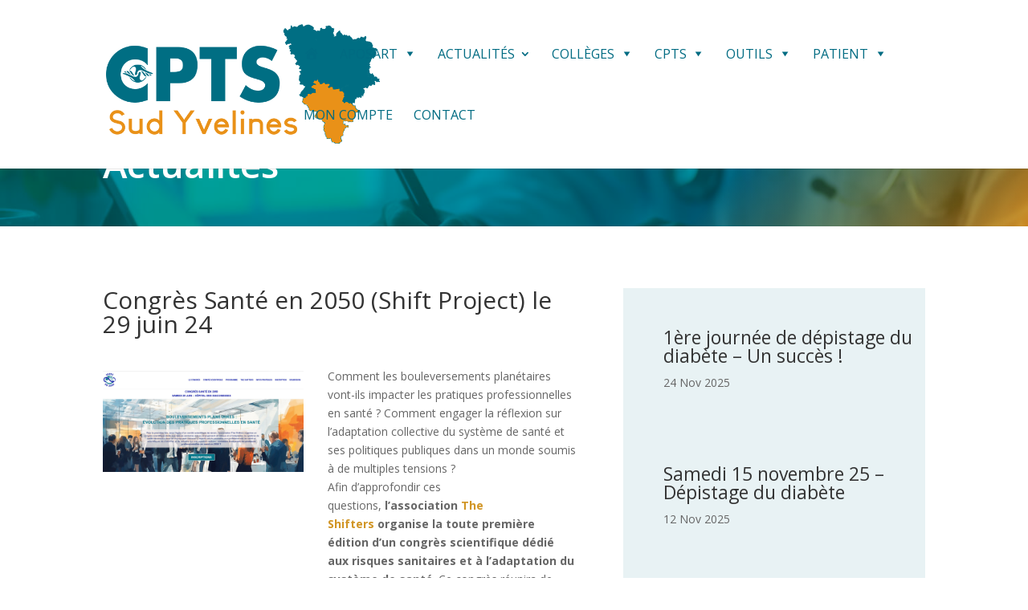

--- FILE ---
content_type: text/css
request_url: https://www.cpts-sudyvelines.fr/wp-content/et-cache/3200/et-core-unified-tb-2733-tb-79-deferred-3200.min.css?ver=1765244099
body_size: 1529
content:
.et_pb_section_1_tb_footer.et_pb_section{padding-top:0px;padding-bottom:0px;margin-top:0px;margin-bottom:0px;background-color:#000000!important}.et_pb_row_1_tb_footer.et_pb_row{padding-top:10px!important;padding-bottom:5px!important;margin-top:0px!important;margin-bottom:0px!important;padding-top:10px;padding-bottom:5px}.et-db #et-boc .et-l .et_pb_section_0-dmp_1935,.et-db #et-boc .et-l .et_pb_section_14-dmp_2111,.et-db #et-boc .et-l .et_pb_section_26-dmp_2257,.et-db #et-boc .et-l .et_pb_section_38-dmp_2131,.et-db #et-boc .et-l .et_pb_section_46-dmp_2136{border-top-width:3px;border-top-color:#D19525;z-index:10;box-shadow:0px 12px 18px -6px rgba(0,0,0,0.3)}.et-db #et-boc .et-l .et_pb_section_0-dmp_1935.et_pb_section,.et-db #et-boc .et-l .et_pb_section_14-dmp_2111.et_pb_section,.et-db #et-boc .et-l .et_pb_section_26-dmp_2257.et_pb_section,.et-db #et-boc .et-l .et_pb_section_38-dmp_2131.et_pb_section,.et-db #et-boc .et-l .et_pb_section_46-dmp_2136.et_pb_section{padding-top:0px;padding-right:0px;padding-bottom:0px;padding-left:0px;margin-top:0px;margin-bottom:0px}.et-db #et-boc .et-l .et_pb_row_1-dmp_1935,.et-db #et-boc .et-l .et_pb_row_15-dmp_2111,.et-db #et-boc .et-l .et_pb_row_27-dmp_2257,.et-db #et-boc .et-l .et_pb_row_39-dmp_2131,.et-db #et-boc .et-l .et_pb_row_47-dmp_2136{width:100%;max-width:100%}#mm-5 h3{margin-bottom:15px}#mm-5 ul li{margin-bottom:10px}#mm-5-1{}#mm-5-2{}#mm-5-3{}#mm-5-4{}}.et-db #et-boc .et-l .et_pb_text_3-dmp_1935.et_pb_text,.et-db #et-boc .et-l .et_pb_text_5-dmp_1935.et_pb_text,.et-db #et-boc .et-l .et_pb_text_7-dmp_1935.et_pb_text,.et-db #et-boc .et-l .et_pb_text_9-dmp_1935.et_pb_text,.et-db #et-boc .et-l .et_pb_text_11-dmp_1935.et_pb_text,.et-db #et-boc .et-l .et_pb_text_13-dmp_1935.et_pb_text,.et-db #et-boc .et-l .et_pb_text_17-dmp_2111.et_pb_text,.et-db #et-boc .et-l .et_pb_text_18-dmp_2111.et_pb_text,.et-db #et-boc .et-l .et_pb_text_19-dmp_2111.et_pb_text,.et-db #et-boc .et-l .et_pb_text_20-dmp_2111.et_pb_text,.et-db #et-boc .et-l .et_pb_text_21-dmp_2111.et_pb_text,.et-db #et-boc .et-l .et_pb_text_22-dmp_2111.et_pb_text,.et-db #et-boc .et-l .et_pb_text_23-dmp_2111.et_pb_text,.et-db #et-boc .et-l .et_pb_text_24-dmp_2111.et_pb_text,.et-db #et-boc .et-l .et_pb_text_25-dmp_2111.et_pb_text,.et-db #et-boc .et-l .et_pb_text_29-dmp_2257.et_pb_text,.et-db #et-boc .et-l .et_pb_text_31-dmp_2257.et_pb_text,.et-db #et-boc .et-l .et_pb_text_33-dmp_2257.et_pb_text,.et-db #et-boc .et-l .et_pb_text_35-dmp_2257.et_pb_text,.et-db #et-boc .et-l .et_pb_text_41-dmp_2131.et_pb_text,.et-db #et-boc .et-l .et_pb_text_43-dmp_2131.et_pb_text,.et-db #et-boc .et-l .et_pb_text_45-dmp_2131.et_pb_text,.et-db #et-boc .et-l .et_pb_text_49-dmp_2136.et_pb_text,.et-db #et-boc .et-l .et_pb_text_51-dmp_2136.et_pb_text,.et-db #et-boc .et-l .et_pb_text_53-dmp_2136.et_pb_text,.et-db #et-boc .et-l .et_pb_text_55-dmp_2136.et_pb_text,.et-db #et-boc .et-l .et_pb_text_57-dmp_2136.et_pb_text,.et-db #et-boc .et-l .et_pb_text_59-dmp_2136.et_pb_text{color:#006B82!important;transition:color 300ms ease 0ms}.et-db #et-boc .et-l .et_pb_text_3-dmp_1935.et_pb_text:hover,.et-db #et-boc .et-l .et_pb_text_5-dmp_1935.et_pb_text:hover,.et-db #et-boc .et-l .et_pb_text_7-dmp_1935.et_pb_text:hover,.et-db #et-boc .et-l .et_pb_text_9-dmp_1935.et_pb_text:hover,.et-db #et-boc .et-l .et_pb_text_11-dmp_1935.et_pb_text:hover,.et-db #et-boc .et-l .et_pb_text_13-dmp_1935.et_pb_text:hover,.et-db #et-boc .et-l .et_pb_text_17-dmp_2111.et_pb_text:hover,.et-db #et-boc .et-l .et_pb_text_18-dmp_2111.et_pb_text:hover,.et-db #et-boc .et-l .et_pb_text_19-dmp_2111.et_pb_text:hover,.et-db #et-boc .et-l .et_pb_text_20-dmp_2111.et_pb_text:hover,.et-db #et-boc .et-l .et_pb_text_21-dmp_2111.et_pb_text:hover,.et-db #et-boc .et-l .et_pb_text_22-dmp_2111.et_pb_text:hover,.et-db #et-boc .et-l .et_pb_text_23-dmp_2111.et_pb_text:hover,.et-db #et-boc .et-l .et_pb_text_24-dmp_2111.et_pb_text:hover,.et-db #et-boc .et-l .et_pb_text_25-dmp_2111.et_pb_text:hover,.et-db #et-boc .et-l .et_pb_text_29-dmp_2257.et_pb_text:hover,.et-db #et-boc .et-l .et_pb_text_31-dmp_2257.et_pb_text:hover,.et-db #et-boc .et-l .et_pb_text_33-dmp_2257.et_pb_text:hover,.et-db #et-boc .et-l .et_pb_text_35-dmp_2257.et_pb_text:hover,.et-db #et-boc .et-l .et_pb_text_41-dmp_2131.et_pb_text:hover,.et-db #et-boc .et-l .et_pb_text_43-dmp_2131.et_pb_text:hover,.et-db #et-boc .et-l .et_pb_text_45-dmp_2131.et_pb_text:hover,.et-db #et-boc .et-l .et_pb_text_49-dmp_2136.et_pb_text:hover,.et-db #et-boc .et-l .et_pb_text_51-dmp_2136.et_pb_text:hover,.et-db #et-boc .et-l .et_pb_text_53-dmp_2136.et_pb_text:hover,.et-db #et-boc .et-l .et_pb_text_55-dmp_2136.et_pb_text:hover,.et-db #et-boc .et-l .et_pb_text_57-dmp_2136.et_pb_text:hover,.et-db #et-boc .et-l .et_pb_text_59-dmp_2136.et_pb_text:hover{color:#D19525!important}.et-db #et-boc .et-l .et_pb_text_3-dmp_1935,.et-db #et-boc .et-l .et_pb_text_5-dmp_1935,.et-db #et-boc .et-l .et_pb_text_7-dmp_1935,.et-db #et-boc .et-l .et_pb_text_9-dmp_1935,.et-db #et-boc .et-l .et_pb_text_11-dmp_1935,.et-db #et-boc .et-l .et_pb_text_13-dmp_1935{text-transform:uppercase;border-right-width:1px;border-right-color:#C6C5B9;padding-top:5px!important;padding-bottom:3px!important;color:#006b82}.et-db #et-boc .et-l .et_pb_text_3-dmp_1935 h3,.et-db #et-boc .et-l .et_pb_text_5-dmp_1935 h3,.et-db #et-boc .et-l .et_pb_text_7-dmp_1935 h3,.et-db #et-boc .et-l .et_pb_text_9-dmp_1935 h3,.et-db #et-boc .et-l .et_pb_text_11-dmp_1935 h3,.et-db #et-boc .et-l .et_pb_text_13-dmp_1935 h3,.et-db #et-boc .et-l .et_pb_text_17-dmp_2111 h3,.et-db #et-boc .et-l .et_pb_text_18-dmp_2111 h3,.et-db #et-boc .et-l .et_pb_text_19-dmp_2111 h3,.et-db #et-boc .et-l .et_pb_text_20-dmp_2111 h3,.et-db #et-boc .et-l .et_pb_text_21-dmp_2111 h3,.et-db #et-boc .et-l .et_pb_text_22-dmp_2111 h3,.et-db #et-boc .et-l .et_pb_text_23-dmp_2111 h3,.et-db #et-boc .et-l .et_pb_text_24-dmp_2111 h3,.et-db #et-boc .et-l .et_pb_text_25-dmp_2111 h3,.et-db #et-boc .et-l .et_pb_text_29-dmp_2257 h3,.et-db #et-boc .et-l .et_pb_text_31-dmp_2257 h3,.et-db #et-boc .et-l .et_pb_text_33-dmp_2257 h3,.et-db #et-boc .et-l .et_pb_text_35-dmp_2257 h3,.et-db #et-boc .et-l .et_pb_text_41-dmp_2131 h3,.et-db #et-boc .et-l .et_pb_text_43-dmp_2131 h3,.et-db #et-boc .et-l .et_pb_text_45-dmp_2131 h3,.et-db #et-boc .et-l .et_pb_text_49-dmp_2136 h3,.et-db #et-boc .et-l .et_pb_text_51-dmp_2136 h3,.et-db #et-boc .et-l .et_pb_text_53-dmp_2136 h3,.et-db #et-boc .et-l .et_pb_text_55-dmp_2136 h3,.et-db #et-boc .et-l .et_pb_text_57-dmp_2136 h3,.et-db #et-boc .et-l .et_pb_text_59-dmp_2136 h3{font-weight:600;color:#000000!important}.et-db #et-boc .et-l .et_pb_text_17-dmp_2111,.et-db #et-boc .et-l .et_pb_text_18-dmp_2111,.et-db #et-boc .et-l .et_pb_text_19-dmp_2111,.et-db #et-boc .et-l .et_pb_text_20-dmp_2111,.et-db #et-boc .et-l .et_pb_text_21-dmp_2111,.et-db #et-boc .et-l .et_pb_text_22-dmp_2111,.et-db #et-boc .et-l .et_pb_text_23-dmp_2111,.et-db #et-boc .et-l .et_pb_text_24-dmp_2111{text-transform:uppercase;border-right-width:1px;border-right-color:#C6C5B9;border-bottom-color:#C6C5B9;padding-right:0px!important;padding-left:0px!important;margin-right:0px!important;margin-left:0px!important;width:11%;color:#006b82;display:inline-block}.et-db #et-boc .et-l .et_pb_text_25-dmp_2111{text-transform:uppercase;border-right-color:#C6C5B9;border-bottom-color:#C6C5B9;padding-right:0px!important;padding-left:0px!important;margin-right:0px!important;margin-left:0px!important;width:11%;color:#006b82;display:inline-block}.et-db #et-boc .et-l .et_pb_text_29-dmp_2257,.et-db #et-boc .et-l .et_pb_text_31-dmp_2257,.et-db #et-boc .et-l .et_pb_text_33-dmp_2257,.et-db #et-boc .et-l .et_pb_text_35-dmp_2257,.et-db #et-boc .et-l .et_pb_text_41-dmp_2131,.et-db #et-boc .et-l .et_pb_text_43-dmp_2131{text-transform:uppercase;border-right-width:1px;border-right-color:#C6C5B9;padding-top:5px!important;color:#006b82}.et-db #et-boc .et-l .et_pb_menu_37-dmp_2257.et_pb_menu{background-color:#ffffff}.et-db #et-boc .et-l .et_pb_menu_37-dmp_2257{padding-top:2px}.et-db #et-boc .et-l .et_pb_menu_37-dmp_2257.et_pb_menu .nav li ul,.et-db #et-boc .et-l .et_pb_menu_37-dmp_2257.et_pb_menu .et_mobile_menu,.et-db #et-boc .et-l .et_pb_menu_37-dmp_2257.et_pb_menu .et_mobile_menu ul{background-color:#ffffff!important}.et-db #et-boc .et-l .et_pb_menu_37-dmp_2257 .et_pb_menu_inner_container>.et_pb_menu__logo-wrap,.et-db #et-boc .et-l .et_pb_menu_37-dmp_2257 .et_pb_menu__logo-slot{width:auto;max-width:100%}.et-db #et-boc .et-l .et_pb_menu_37-dmp_2257 .et_pb_menu_inner_container>.et_pb_menu__logo-wrap .et_pb_menu__logo img,.et-db #et-boc .et-l .et_pb_menu_37-dmp_2257 .et_pb_menu__logo-slot .et_pb_menu__logo-wrap img{height:auto;max-height:none}.et-db #et-boc .et-l .et_pb_menu_37-dmp_2257 .mobile_nav .mobile_menu_bar:before,.et-db #et-boc .et-l .et_pb_menu_37-dmp_2257 .et_pb_menu__icon.et_pb_menu__search-button,.et-db #et-boc .et-l .et_pb_menu_37-dmp_2257 .et_pb_menu__icon.et_pb_menu__close-search-button,.et-db #et-boc .et-l .et_pb_menu_37-dmp_2257 .et_pb_menu__icon.et_pb_menu__cart-button{color:#ee6e2a}.et-db #et-boc .et-l .et_pb_text_45-dmp_2131{text-transform:uppercase;padding-top:5px!important;padding-bottom:3px!important;color:#006b82}.et-db #et-boc .et-l .et_pb_text_49-dmp_2136,.et-db #et-boc .et-l .et_pb_text_51-dmp_2136,.et-db #et-boc .et-l .et_pb_text_53-dmp_2136,.et-db #et-boc .et-l .et_pb_text_55-dmp_2136,.et-db #et-boc .et-l .et_pb_text_57-dmp_2136,.et-db #et-boc .et-l .et_pb_text_59-dmp_2136{text-transform:uppercase;border-right-width:1px;border-right-color:#C6C5B9;color:#006b82}.et-db #et-boc .et-l .et_pb_column_2-dmp_1935,.et-db #et-boc .et-l .et_pb_column_4-dmp_1935,.et-db #et-boc .et-l .et_pb_column_6-dmp_1935,.et-db #et-boc .et-l .et_pb_column_8-dmp_1935,.et-db #et-boc .et-l .et_pb_column_10-dmp_1935,.et-db #et-boc .et-l .et_pb_column_12-dmp_1935,.et-db #et-boc .et-l .et_pb_column_40-dmp_2131,.et-db #et-boc .et-l .et_pb_column_42-dmp_2131,.et-db #et-boc .et-l .et_pb_column_44-dmp_2131,.et-db #et-boc .et-l .et_pb_column_48-dmp_2136,.et-db #et-boc .et-l .et_pb_column_50-dmp_2136,.et-db #et-boc .et-l .et_pb_column_52-dmp_2136,.et-db #et-boc .et-l .et_pb_column_54-dmp_2136,.et-db #et-boc .et-l .et_pb_column_56-dmp_2136,.et-db #et-boc .et-l .et_pb_column_58-dmp_2136{border-right-color:#C6C5B9;padding-top:5px;padding-right:0px;padding-bottom:15px;padding-left:0px}.et-db #et-boc .et-l .et_pb_column_16-dmp_2111{border-right-width:1px;border-right-color:#C6C5B9;padding-top:15px;padding-right:0px;padding-bottom:0px;padding-left:0px}.et-db #et-boc .et-l .et_pb_column_28-dmp_2257,.et-db #et-boc .et-l .et_pb_column_30-dmp_2257,.et-db #et-boc .et-l .et_pb_column_32-dmp_2257,.et-db #et-boc .et-l .et_pb_column_34-dmp_2257,.et-db #et-boc .et-l .et_pb_column_36-dmp_2257{border-right-color:#C6C5B9;padding-top:5px;padding-right:0px;padding-bottom:5px;padding-left:0px}.et-db #et-boc .et-l .et_pb_row_1-dmp_1935.et_pb_row,.et-db #et-boc .et-l .et_pb_row_15-dmp_2111.et_pb_row,.et-db #et-boc .et-l .et_pb_row_27-dmp_2257.et_pb_row,.et-db #et-boc .et-l .et_pb_row_39-dmp_2131.et_pb_row{padding-top:20px!important;padding-right:0px!important;padding-bottom:0px!important;padding-left:0px!important;margin-top:0px!important;margin-right:0px!important;margin-bottom:0px!important;margin-left:0px!important;margin-left:auto!important;margin-right:auto!important;padding-top:20px;padding-right:0px;padding-bottom:0px;padding-left:0px}.et-db #et-boc .et-l .et_pb_row_47-dmp_2136.et_pb_row{padding-top:20px!important;padding-right:0px!important;padding-left:0px!important;margin-top:0px!important;margin-right:0px!important;margin-bottom:0px!important;margin-left:0px!important;margin-left:auto!important;margin-right:auto!important;padding-top:20px;padding-right:0px;padding-left:0px}@media only screen and (min-width:981px){.et-db #et-boc .et-l .et_pb_row_1-dmp_1935,body.et-db #page-container .et-db #et-boc .et-l #et-boc .et-l .et_pb_row_1-dmp_1935.et_pb_row,body.et_pb_pagebuilder_layout.single.et-db #page-container #et-boc .et-l #et-boc .et-l .et_pb_row_1-dmp_1935.et_pb_row,body.et_pb_pagebuilder_layout.single.et_full_width_page.et-db #page-container #et-boc .et-l #et-boc .et-l .et_pb_row_1-dmp_1935.et_pb_row,.et-db #et-boc .et-l .et_pb_row_15-dmp_2111,body.et-db #page-container .et-db #et-boc .et-l #et-boc .et-l .et_pb_row_15-dmp_2111.et_pb_row,body.et_pb_pagebuilder_layout.single.et-db #page-container #et-boc .et-l #et-boc .et-l .et_pb_row_15-dmp_2111.et_pb_row,body.et_pb_pagebuilder_layout.single.et_full_width_page.et-db #page-container #et-boc .et-l #et-boc .et-l .et_pb_row_15-dmp_2111.et_pb_row,.et-db #et-boc .et-l .et_pb_row_27-dmp_2257,body.et-db #page-container .et-db #et-boc .et-l #et-boc .et-l .et_pb_row_27-dmp_2257.et_pb_row,body.et_pb_pagebuilder_layout.single.et-db #page-container #et-boc .et-l #et-boc .et-l .et_pb_row_27-dmp_2257.et_pb_row,body.et_pb_pagebuilder_layout.single.et_full_width_page.et-db #page-container #et-boc .et-l #et-boc .et-l .et_pb_row_27-dmp_2257.et_pb_row,.et-db #et-boc .et-l .et_pb_row_39-dmp_2131,body.et-db #page-container .et-db #et-boc .et-l #et-boc .et-l .et_pb_row_39-dmp_2131.et_pb_row,body.et_pb_pagebuilder_layout.single.et-db #page-container #et-boc .et-l #et-boc .et-l .et_pb_row_39-dmp_2131.et_pb_row,body.et_pb_pagebuilder_layout.single.et_full_width_page.et-db #page-container #et-boc .et-l #et-boc .et-l .et_pb_row_39-dmp_2131.et_pb_row,.et-db #et-boc .et-l .et_pb_row_47-dmp_2136,body.et-db #page-container .et-db #et-boc .et-l #et-boc .et-l .et_pb_row_47-dmp_2136.et_pb_row,body.et_pb_pagebuilder_layout.single.et-db #page-container #et-boc .et-l #et-boc .et-l .et_pb_row_47-dmp_2136.et_pb_row,body.et_pb_pagebuilder_layout.single.et_full_width_page.et-db #page-container #et-boc .et-l #et-boc .et-l .et_pb_row_47-dmp_2136.et_pb_row{width:100%}}@media only screen and (max-width:980px){.et-db #et-boc .et-l .et_pb_section_0-dmp_1935,.et-db #et-boc .et-l .et_pb_section_14-dmp_2111,.et-db #et-boc .et-l .et_pb_section_26-dmp_2257,.et-db #et-boc .et-l .et_pb_section_38-dmp_2131,.et-db #et-boc .et-l .et_pb_section_46-dmp_2136{border-top-width:3px;border-top-color:#D19525}.et-db #et-boc .et-l .et_pb_row_1-dmp_1935,body.et-db #page-container .et-db #et-boc .et-l #et-boc .et-l .et_pb_row_1-dmp_1935.et_pb_row,body.et_pb_pagebuilder_layout.single.et-db #page-container #et-boc .et-l #et-boc .et-l .et_pb_row_1-dmp_1935.et_pb_row,body.et_pb_pagebuilder_layout.single.et_full_width_page.et-db #page-container #et-boc .et-l #et-boc .et-l .et_pb_row_1-dmp_1935.et_pb_row,.et-db #et-boc .et-l .et_pb_row_15-dmp_2111,body.et-db #page-container .et-db #et-boc .et-l #et-boc .et-l .et_pb_row_15-dmp_2111.et_pb_row,body.et_pb_pagebuilder_layout.single.et-db #page-container #et-boc .et-l #et-boc .et-l .et_pb_row_15-dmp_2111.et_pb_row,body.et_pb_pagebuilder_layout.single.et_full_width_page.et-db #page-container #et-boc .et-l #et-boc .et-l .et_pb_row_15-dmp_2111.et_pb_row,.et-db #et-boc .et-l .et_pb_row_27-dmp_2257,body.et-db #page-container .et-db #et-boc .et-l #et-boc .et-l .et_pb_row_27-dmp_2257.et_pb_row,body.et_pb_pagebuilder_layout.single.et-db #page-container #et-boc .et-l #et-boc .et-l .et_pb_row_27-dmp_2257.et_pb_row,body.et_pb_pagebuilder_layout.single.et_full_width_page.et-db #page-container #et-boc .et-l #et-boc .et-l .et_pb_row_27-dmp_2257.et_pb_row,.et-db #et-boc .et-l .et_pb_row_39-dmp_2131,body.et-db #page-container .et-db #et-boc .et-l #et-boc .et-l .et_pb_row_39-dmp_2131.et_pb_row,body.et_pb_pagebuilder_layout.single.et-db #page-container #et-boc .et-l #et-boc .et-l .et_pb_row_39-dmp_2131.et_pb_row,body.et_pb_pagebuilder_layout.single.et_full_width_page.et-db #page-container #et-boc .et-l #et-boc .et-l .et_pb_row_39-dmp_2131.et_pb_row,.et-db #et-boc .et-l .et_pb_row_47-dmp_2136,body.et-db #page-container .et-db #et-boc .et-l #et-boc .et-l .et_pb_row_47-dmp_2136.et_pb_row,body.et_pb_pagebuilder_layout.single.et-db #page-container #et-boc .et-l #et-boc .et-l .et_pb_row_47-dmp_2136.et_pb_row,body.et_pb_pagebuilder_layout.single.et_full_width_page.et-db #page-container #et-boc .et-l #et-boc .et-l .et_pb_row_47-dmp_2136.et_pb_row{width:80%}.et-db #et-boc .et-l .et_pb_text_3-dmp_1935,.et-db #et-boc .et-l .et_pb_text_5-dmp_1935,.et-db #et-boc .et-l .et_pb_text_7-dmp_1935,.et-db #et-boc .et-l .et_pb_text_9-dmp_1935,.et-db #et-boc .et-l .et_pb_text_11-dmp_1935,.et-db #et-boc .et-l .et_pb_text_13-dmp_1935,.et-db #et-boc .et-l .et_pb_text_29-dmp_2257,.et-db #et-boc .et-l .et_pb_text_31-dmp_2257,.et-db #et-boc .et-l .et_pb_text_33-dmp_2257,.et-db #et-boc .et-l .et_pb_text_35-dmp_2257,.et-db #et-boc .et-l .et_pb_text_41-dmp_2131,.et-db #et-boc .et-l .et_pb_text_43-dmp_2131,.et-db #et-boc .et-l .et_pb_text_49-dmp_2136,.et-db #et-boc .et-l .et_pb_text_51-dmp_2136,.et-db #et-boc .et-l .et_pb_text_53-dmp_2136,.et-db #et-boc .et-l .et_pb_text_55-dmp_2136,.et-db #et-boc .et-l .et_pb_text_57-dmp_2136,.et-db #et-boc .et-l .et_pb_text_59-dmp_2136,.et-db #et-boc .et-l .et_pb_column_16-dmp_2111{border-right-width:1px;border-right-color:#C6C5B9}.et-db #et-boc .et-l .et_pb_text_17-dmp_2111,.et-db #et-boc .et-l .et_pb_text_18-dmp_2111,.et-db #et-boc .et-l .et_pb_text_19-dmp_2111,.et-db #et-boc .et-l .et_pb_text_20-dmp_2111,.et-db #et-boc .et-l .et_pb_text_21-dmp_2111,.et-db #et-boc .et-l .et_pb_text_22-dmp_2111,.et-db #et-boc .et-l .et_pb_text_23-dmp_2111,.et-db #et-boc .et-l .et_pb_text_24-dmp_2111{border-right-width:1px;border-right-color:#C6C5B9;border-bottom-color:#C6C5B9}.et-db #et-boc .et-l .et_pb_text_25-dmp_2111{border-right-color:#C6C5B9;border-bottom-color:#C6C5B9}.et-db #et-boc .et-l .et_pb_column_2-dmp_1935,.et-db #et-boc .et-l .et_pb_column_4-dmp_1935,.et-db #et-boc .et-l .et_pb_column_6-dmp_1935,.et-db #et-boc .et-l .et_pb_column_8-dmp_1935,.et-db #et-boc .et-l .et_pb_column_10-dmp_1935,.et-db #et-boc .et-l .et_pb_column_12-dmp_1935,.et-db #et-boc .et-l .et_pb_column_28-dmp_2257,.et-db #et-boc .et-l .et_pb_column_30-dmp_2257,.et-db #et-boc .et-l .et_pb_column_32-dmp_2257,.et-db #et-boc .et-l .et_pb_column_34-dmp_2257,.et-db #et-boc .et-l .et_pb_column_36-dmp_2257,.et-db #et-boc .et-l .et_pb_column_40-dmp_2131,.et-db #et-boc .et-l .et_pb_column_42-dmp_2131,.et-db #et-boc .et-l .et_pb_column_44-dmp_2131,.et-db #et-boc .et-l .et_pb_column_48-dmp_2136,.et-db #et-boc .et-l .et_pb_column_50-dmp_2136,.et-db #et-boc .et-l .et_pb_column_52-dmp_2136,.et-db #et-boc .et-l .et_pb_column_54-dmp_2136,.et-db #et-boc .et-l .et_pb_column_56-dmp_2136,.et-db #et-boc .et-l .et_pb_column_58-dmp_2136{border-right-color:#C6C5B9}}@media only screen and (max-width:767px){.et-db #et-boc .et-l .et_pb_section_0-dmp_1935,.et-db #et-boc .et-l .et_pb_section_14-dmp_2111,.et-db #et-boc .et-l .et_pb_section_26-dmp_2257,.et-db #et-boc .et-l .et_pb_section_38-dmp_2131,.et-db #et-boc .et-l .et_pb_section_46-dmp_2136{border-top-width:3px;border-top-color:#D19525}.et-db #et-boc .et-l .et_pb_text_3-dmp_1935,.et-db #et-boc .et-l .et_pb_text_5-dmp_1935,.et-db #et-boc .et-l .et_pb_text_7-dmp_1935,.et-db #et-boc .et-l .et_pb_text_9-dmp_1935,.et-db #et-boc .et-l .et_pb_text_11-dmp_1935,.et-db #et-boc .et-l .et_pb_text_13-dmp_1935,.et-db #et-boc .et-l .et_pb_text_29-dmp_2257,.et-db #et-boc .et-l .et_pb_text_31-dmp_2257,.et-db #et-boc .et-l .et_pb_text_33-dmp_2257,.et-db #et-boc .et-l .et_pb_text_35-dmp_2257,.et-db #et-boc .et-l .et_pb_text_41-dmp_2131,.et-db #et-boc .et-l .et_pb_text_43-dmp_2131,.et-db #et-boc .et-l .et_pb_text_49-dmp_2136,.et-db #et-boc .et-l .et_pb_text_51-dmp_2136,.et-db #et-boc .et-l .et_pb_text_53-dmp_2136,.et-db #et-boc .et-l .et_pb_text_55-dmp_2136,.et-db #et-boc .et-l .et_pb_text_57-dmp_2136,.et-db #et-boc .et-l .et_pb_text_59-dmp_2136,.et-db #et-boc .et-l .et_pb_column_16-dmp_2111{border-right-width:1px;border-right-color:#C6C5B9}.et-db #et-boc .et-l .et_pb_text_17-dmp_2111,.et-db #et-boc .et-l .et_pb_text_18-dmp_2111,.et-db #et-boc .et-l .et_pb_text_19-dmp_2111,.et-db #et-boc .et-l .et_pb_text_20-dmp_2111,.et-db #et-boc .et-l .et_pb_text_21-dmp_2111,.et-db #et-boc .et-l .et_pb_text_22-dmp_2111,.et-db #et-boc .et-l .et_pb_text_23-dmp_2111,.et-db #et-boc .et-l .et_pb_text_24-dmp_2111{border-right-width:1px;border-right-color:#C6C5B9;border-bottom-color:#C6C5B9}.et-db #et-boc .et-l .et_pb_text_25-dmp_2111{border-right-color:#C6C5B9;border-bottom-color:#C6C5B9}.et-db #et-boc .et-l .et_pb_column_2-dmp_1935,.et-db #et-boc .et-l .et_pb_column_4-dmp_1935,.et-db #et-boc .et-l .et_pb_column_6-dmp_1935,.et-db #et-boc .et-l .et_pb_column_8-dmp_1935,.et-db #et-boc .et-l .et_pb_column_10-dmp_1935,.et-db #et-boc .et-l .et_pb_column_12-dmp_1935,.et-db #et-boc .et-l .et_pb_column_28-dmp_2257,.et-db #et-boc .et-l .et_pb_column_30-dmp_2257,.et-db #et-boc .et-l .et_pb_column_32-dmp_2257,.et-db #et-boc .et-l .et_pb_column_34-dmp_2257,.et-db #et-boc .et-l .et_pb_column_36-dmp_2257,.et-db #et-boc .et-l .et_pb_column_40-dmp_2131,.et-db #et-boc .et-l .et_pb_column_42-dmp_2131,.et-db #et-boc .et-l .et_pb_column_44-dmp_2131,.et-db #et-boc .et-l .et_pb_column_48-dmp_2136,.et-db #et-boc .et-l .et_pb_column_50-dmp_2136,.et-db #et-boc .et-l .et_pb_column_52-dmp_2136,.et-db #et-boc .et-l .et_pb_column_54-dmp_2136,.et-db #et-boc .et-l .et_pb_column_56-dmp_2136,.et-db #et-boc .et-l .et_pb_column_58-dmp_2136{border-right-color:#C6C5B9}}